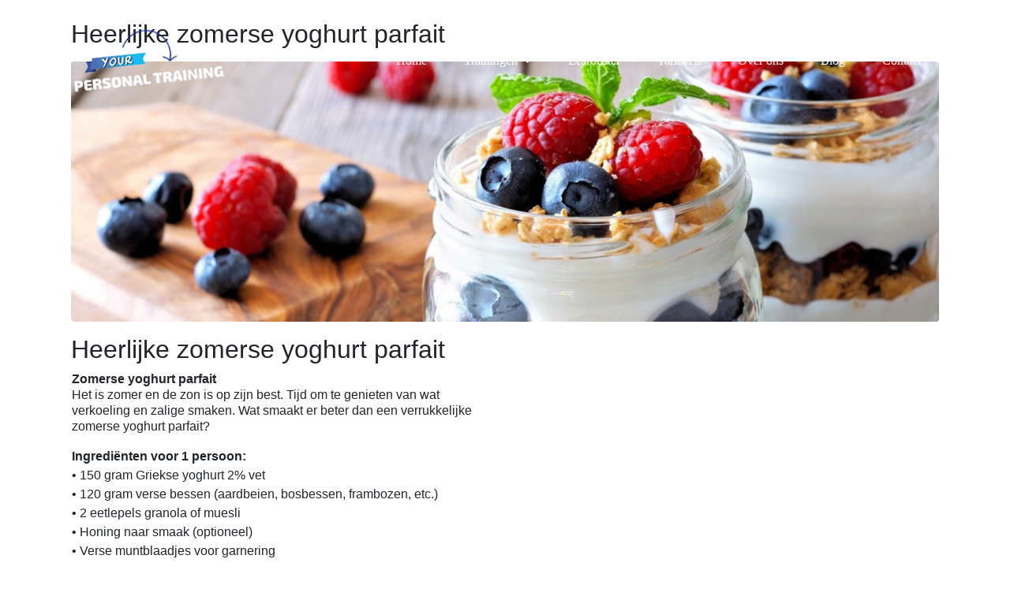

--- FILE ---
content_type: text/html; charset=UTF-8
request_url: https://yourpersonaltraining.nl/2023/08/
body_size: 744676
content:
<!DOCTYPE html><html lang="nl-NL"><head ><meta charset="UTF-8" /><meta name="viewport" content="width=device-width, initial-scale=1" /><meta name='robots' content='noindex, follow' /><title>augustus 2023 - Your Personal Training</title><meta property="og:locale" content="nl_NL" /><meta property="og:type" content="website" /><meta property="og:title" content="augustus 2023 - Your Personal Training" /><meta property="og:url" content="https://yourpersonaltraining.nl/2023/08/" /><meta property="og:site_name" content="Your Personal Training" /> <script type="application/ld+json" class="yoast-schema-graph">{"@context":"https://schema.org","@graph":[{"@type":"CollectionPage","@id":"https://yourpersonaltraining.nl/2023/08/","url":"https://yourpersonaltraining.nl/2023/08/","name":"augustus 2023 - Your Personal Training","isPartOf":{"@id":"https://yourpersonaltraining.nl/#website"},"primaryImageOfPage":{"@id":"https://yourpersonaltraining.nl/2023/08/#primaryimage"},"image":{"@id":"https://yourpersonaltraining.nl/2023/08/#primaryimage"},"thumbnailUrl":"https://yourpersonaltraining.nl/wp-content/uploads/2023/08/zomerse-yoghurt-parfait.jpg","inLanguage":"nl-NL"},{"@type":"ImageObject","inLanguage":"nl-NL","@id":"https://yourpersonaltraining.nl/2023/08/#primaryimage","url":"https://yourpersonaltraining.nl/wp-content/uploads/2023/08/zomerse-yoghurt-parfait.jpg","contentUrl":"https://yourpersonaltraining.nl/wp-content/uploads/2023/08/zomerse-yoghurt-parfait.jpg","width":1386,"height":416},{"@type":"WebSite","@id":"https://yourpersonaltraining.nl/#website","url":"https://yourpersonaltraining.nl/","name":"Your Personal Training","description":"Personal Trainer Houten - Nieuwegein - Utrecht","publisher":{"@id":"https://yourpersonaltraining.nl/#organization"},"potentialAction":[{"@type":"SearchAction","target":{"@type":"EntryPoint","urlTemplate":"https://yourpersonaltraining.nl/?s={search_term_string}"},"query-input":{"@type":"PropertyValueSpecification","valueRequired":true,"valueName":"search_term_string"}}],"inLanguage":"nl-NL"},{"@type":"Organization","@id":"https://yourpersonaltraining.nl/#organization","name":"Your Personal Training","url":"https://yourpersonaltraining.nl/","logo":{"@type":"ImageObject","inLanguage":"nl-NL","@id":"https://yourpersonaltraining.nl/#/schema/logo/image/","url":"https://yourpersonaltraining.nl/wp-content/uploads/2022/08/logo265-wit.png","contentUrl":"https://yourpersonaltraining.nl/wp-content/uploads/2022/08/logo265-wit.png","width":265,"height":118,"caption":"Your Personal Training"},"image":{"@id":"https://yourpersonaltraining.nl/#/schema/logo/image/"},"sameAs":["https://www.facebook.com/YPTrobstekelenburg","https://www.instagram.com/yourpersonaltraining.houten/","https://plus.google.com/114797933487959543881/about"]}]}</script> <link rel='dns-prefetch' href='//www.googletagmanager.com' /><link rel="alternate" type="application/rss+xml" title="Your Personal Training &raquo; feed" href="https://yourpersonaltraining.nl/feed/" /><link rel="alternate" type="application/rss+xml" title="Your Personal Training &raquo; reacties feed" href="https://yourpersonaltraining.nl/comments/feed/" />
<style id='wp-img-auto-sizes-contain-inline-css' type='text/css'>img:is([sizes=auto i],[sizes^="auto," i]){contain-intrinsic-size:3000px 1500px}
/*# sourceURL=wp-img-auto-sizes-contain-inline-css */</style><link data-optimized="2" rel="stylesheet" href="https://yourpersonaltraining.nl/wp-content/litespeed/css/92fcc51a7481350fd0562c2f37dc5d4b.css?ver=07a7b" /><style id='global-styles-inline-css' type='text/css'>:root{--wp--preset--aspect-ratio--square: 1;--wp--preset--aspect-ratio--4-3: 4/3;--wp--preset--aspect-ratio--3-4: 3/4;--wp--preset--aspect-ratio--3-2: 3/2;--wp--preset--aspect-ratio--2-3: 2/3;--wp--preset--aspect-ratio--16-9: 16/9;--wp--preset--aspect-ratio--9-16: 9/16;--wp--preset--color--black: #000000;--wp--preset--color--cyan-bluish-gray: #abb8c3;--wp--preset--color--white: #ffffff;--wp--preset--color--pale-pink: #f78da7;--wp--preset--color--vivid-red: #cf2e2e;--wp--preset--color--luminous-vivid-orange: #ff6900;--wp--preset--color--luminous-vivid-amber: #fcb900;--wp--preset--color--light-green-cyan: #7bdcb5;--wp--preset--color--vivid-green-cyan: #00d084;--wp--preset--color--pale-cyan-blue: #8ed1fc;--wp--preset--color--vivid-cyan-blue: #0693e3;--wp--preset--color--vivid-purple: #9b51e0;--wp--preset--gradient--vivid-cyan-blue-to-vivid-purple: linear-gradient(135deg,rgb(6,147,227) 0%,rgb(155,81,224) 100%);--wp--preset--gradient--light-green-cyan-to-vivid-green-cyan: linear-gradient(135deg,rgb(122,220,180) 0%,rgb(0,208,130) 100%);--wp--preset--gradient--luminous-vivid-amber-to-luminous-vivid-orange: linear-gradient(135deg,rgb(252,185,0) 0%,rgb(255,105,0) 100%);--wp--preset--gradient--luminous-vivid-orange-to-vivid-red: linear-gradient(135deg,rgb(255,105,0) 0%,rgb(207,46,46) 100%);--wp--preset--gradient--very-light-gray-to-cyan-bluish-gray: linear-gradient(135deg,rgb(238,238,238) 0%,rgb(169,184,195) 100%);--wp--preset--gradient--cool-to-warm-spectrum: linear-gradient(135deg,rgb(74,234,220) 0%,rgb(151,120,209) 20%,rgb(207,42,186) 40%,rgb(238,44,130) 60%,rgb(251,105,98) 80%,rgb(254,248,76) 100%);--wp--preset--gradient--blush-light-purple: linear-gradient(135deg,rgb(255,206,236) 0%,rgb(152,150,240) 100%);--wp--preset--gradient--blush-bordeaux: linear-gradient(135deg,rgb(254,205,165) 0%,rgb(254,45,45) 50%,rgb(107,0,62) 100%);--wp--preset--gradient--luminous-dusk: linear-gradient(135deg,rgb(255,203,112) 0%,rgb(199,81,192) 50%,rgb(65,88,208) 100%);--wp--preset--gradient--pale-ocean: linear-gradient(135deg,rgb(255,245,203) 0%,rgb(182,227,212) 50%,rgb(51,167,181) 100%);--wp--preset--gradient--electric-grass: linear-gradient(135deg,rgb(202,248,128) 0%,rgb(113,206,126) 100%);--wp--preset--gradient--midnight: linear-gradient(135deg,rgb(2,3,129) 0%,rgb(40,116,252) 100%);--wp--preset--font-size--small: 13px;--wp--preset--font-size--medium: 20px;--wp--preset--font-size--large: 36px;--wp--preset--font-size--x-large: 42px;--wp--preset--spacing--20: 0.44rem;--wp--preset--spacing--30: 0.67rem;--wp--preset--spacing--40: 1rem;--wp--preset--spacing--50: 1.5rem;--wp--preset--spacing--60: 2.25rem;--wp--preset--spacing--70: 3.38rem;--wp--preset--spacing--80: 5.06rem;--wp--preset--shadow--natural: 6px 6px 9px rgba(0, 0, 0, 0.2);--wp--preset--shadow--deep: 12px 12px 50px rgba(0, 0, 0, 0.4);--wp--preset--shadow--sharp: 6px 6px 0px rgba(0, 0, 0, 0.2);--wp--preset--shadow--outlined: 6px 6px 0px -3px rgb(255, 255, 255), 6px 6px rgb(0, 0, 0);--wp--preset--shadow--crisp: 6px 6px 0px rgb(0, 0, 0);}:where(.is-layout-flex){gap: 0.5em;}:where(.is-layout-grid){gap: 0.5em;}body .is-layout-flex{display: flex;}.is-layout-flex{flex-wrap: wrap;align-items: center;}.is-layout-flex > :is(*, div){margin: 0;}body .is-layout-grid{display: grid;}.is-layout-grid > :is(*, div){margin: 0;}:where(.wp-block-columns.is-layout-flex){gap: 2em;}:where(.wp-block-columns.is-layout-grid){gap: 2em;}:where(.wp-block-post-template.is-layout-flex){gap: 1.25em;}:where(.wp-block-post-template.is-layout-grid){gap: 1.25em;}.has-black-color{color: var(--wp--preset--color--black) !important;}.has-cyan-bluish-gray-color{color: var(--wp--preset--color--cyan-bluish-gray) !important;}.has-white-color{color: var(--wp--preset--color--white) !important;}.has-pale-pink-color{color: var(--wp--preset--color--pale-pink) !important;}.has-vivid-red-color{color: var(--wp--preset--color--vivid-red) !important;}.has-luminous-vivid-orange-color{color: var(--wp--preset--color--luminous-vivid-orange) !important;}.has-luminous-vivid-amber-color{color: var(--wp--preset--color--luminous-vivid-amber) !important;}.has-light-green-cyan-color{color: var(--wp--preset--color--light-green-cyan) !important;}.has-vivid-green-cyan-color{color: var(--wp--preset--color--vivid-green-cyan) !important;}.has-pale-cyan-blue-color{color: var(--wp--preset--color--pale-cyan-blue) !important;}.has-vivid-cyan-blue-color{color: var(--wp--preset--color--vivid-cyan-blue) !important;}.has-vivid-purple-color{color: var(--wp--preset--color--vivid-purple) !important;}.has-black-background-color{background-color: var(--wp--preset--color--black) !important;}.has-cyan-bluish-gray-background-color{background-color: var(--wp--preset--color--cyan-bluish-gray) !important;}.has-white-background-color{background-color: var(--wp--preset--color--white) !important;}.has-pale-pink-background-color{background-color: var(--wp--preset--color--pale-pink) !important;}.has-vivid-red-background-color{background-color: var(--wp--preset--color--vivid-red) !important;}.has-luminous-vivid-orange-background-color{background-color: var(--wp--preset--color--luminous-vivid-orange) !important;}.has-luminous-vivid-amber-background-color{background-color: var(--wp--preset--color--luminous-vivid-amber) !important;}.has-light-green-cyan-background-color{background-color: var(--wp--preset--color--light-green-cyan) !important;}.has-vivid-green-cyan-background-color{background-color: var(--wp--preset--color--vivid-green-cyan) !important;}.has-pale-cyan-blue-background-color{background-color: var(--wp--preset--color--pale-cyan-blue) !important;}.has-vivid-cyan-blue-background-color{background-color: var(--wp--preset--color--vivid-cyan-blue) !important;}.has-vivid-purple-background-color{background-color: var(--wp--preset--color--vivid-purple) !important;}.has-black-border-color{border-color: var(--wp--preset--color--black) !important;}.has-cyan-bluish-gray-border-color{border-color: var(--wp--preset--color--cyan-bluish-gray) !important;}.has-white-border-color{border-color: var(--wp--preset--color--white) !important;}.has-pale-pink-border-color{border-color: var(--wp--preset--color--pale-pink) !important;}.has-vivid-red-border-color{border-color: var(--wp--preset--color--vivid-red) !important;}.has-luminous-vivid-orange-border-color{border-color: var(--wp--preset--color--luminous-vivid-orange) !important;}.has-luminous-vivid-amber-border-color{border-color: var(--wp--preset--color--luminous-vivid-amber) !important;}.has-light-green-cyan-border-color{border-color: var(--wp--preset--color--light-green-cyan) !important;}.has-vivid-green-cyan-border-color{border-color: var(--wp--preset--color--vivid-green-cyan) !important;}.has-pale-cyan-blue-border-color{border-color: var(--wp--preset--color--pale-cyan-blue) !important;}.has-vivid-cyan-blue-border-color{border-color: var(--wp--preset--color--vivid-cyan-blue) !important;}.has-vivid-purple-border-color{border-color: var(--wp--preset--color--vivid-purple) !important;}.has-vivid-cyan-blue-to-vivid-purple-gradient-background{background: var(--wp--preset--gradient--vivid-cyan-blue-to-vivid-purple) !important;}.has-light-green-cyan-to-vivid-green-cyan-gradient-background{background: var(--wp--preset--gradient--light-green-cyan-to-vivid-green-cyan) !important;}.has-luminous-vivid-amber-to-luminous-vivid-orange-gradient-background{background: var(--wp--preset--gradient--luminous-vivid-amber-to-luminous-vivid-orange) !important;}.has-luminous-vivid-orange-to-vivid-red-gradient-background{background: var(--wp--preset--gradient--luminous-vivid-orange-to-vivid-red) !important;}.has-very-light-gray-to-cyan-bluish-gray-gradient-background{background: var(--wp--preset--gradient--very-light-gray-to-cyan-bluish-gray) !important;}.has-cool-to-warm-spectrum-gradient-background{background: var(--wp--preset--gradient--cool-to-warm-spectrum) !important;}.has-blush-light-purple-gradient-background{background: var(--wp--preset--gradient--blush-light-purple) !important;}.has-blush-bordeaux-gradient-background{background: var(--wp--preset--gradient--blush-bordeaux) !important;}.has-luminous-dusk-gradient-background{background: var(--wp--preset--gradient--luminous-dusk) !important;}.has-pale-ocean-gradient-background{background: var(--wp--preset--gradient--pale-ocean) !important;}.has-electric-grass-gradient-background{background: var(--wp--preset--gradient--electric-grass) !important;}.has-midnight-gradient-background{background: var(--wp--preset--gradient--midnight) !important;}.has-small-font-size{font-size: var(--wp--preset--font-size--small) !important;}.has-medium-font-size{font-size: var(--wp--preset--font-size--medium) !important;}.has-large-font-size{font-size: var(--wp--preset--font-size--large) !important;}.has-x-large-font-size{font-size: var(--wp--preset--font-size--x-large) !important;}
/*# sourceURL=global-styles-inline-css */</style><style id='classic-theme-styles-inline-css' type='text/css'>/*! This file is auto-generated */
.wp-block-button__link{color:#fff;background-color:#32373c;border-radius:9999px;box-shadow:none;text-decoration:none;padding:calc(.667em + 2px) calc(1.333em + 2px);font-size:1.125em}.wp-block-file__button{background:#32373c;color:#fff;text-decoration:none}
/*# sourceURL=/wp-includes/css/classic-themes.min.css */</style><link rel="preconnect" href="https://fonts.gstatic.com/" crossorigin><script type="litespeed/javascript" data-src="https://yourpersonaltraining.nl/wp-includes/js/jquery/jquery.min.js" id="jquery-core-js"></script> <script id="jupiterx-webfont-js-after" type="litespeed/javascript">WebFont.load({google:{families:['Open Sans:100,200,300,400,500,600,700,800,900,100italic,200italic,300italic,400italic,500italic,600italic,700italic,800italic,900italic']}})</script> <link rel="https://api.w.org/" href="https://yourpersonaltraining.nl/wp-json/" /><link rel="EditURI" type="application/rsd+xml" title="RSD" href="https://yourpersonaltraining.nl/xmlrpc.php?rsd" /><meta name="generator" content="WordPress 6.9" /> <script type="litespeed/javascript" data-src="https://www.googletagmanager.com/gtag/js?id=UA-89408156-1"></script> <script type="litespeed/javascript">window.dataLayer=window.dataLayer||[];function gtag(){dataLayer.push(arguments)}
gtag('js',new Date());gtag('config','UA-89408156-1')</script> <meta name="generator" content="Site Kit by Google 1.144.0" /><meta name="generator" content="Elementor 3.26.4; features: additional_custom_breakpoints; settings: css_print_method-external, google_font-enabled, font_display-auto"><style>.e-con.e-parent:nth-of-type(n+4):not(.e-lazyloaded):not(.e-no-lazyload),
				.e-con.e-parent:nth-of-type(n+4):not(.e-lazyloaded):not(.e-no-lazyload) * {
					background-image: none !important;
				}
				@media screen and (max-height: 1024px) {
					.e-con.e-parent:nth-of-type(n+3):not(.e-lazyloaded):not(.e-no-lazyload),
					.e-con.e-parent:nth-of-type(n+3):not(.e-lazyloaded):not(.e-no-lazyload) * {
						background-image: none !important;
					}
				}
				@media screen and (max-height: 640px) {
					.e-con.e-parent:nth-of-type(n+2):not(.e-lazyloaded):not(.e-no-lazyload),
					.e-con.e-parent:nth-of-type(n+2):not(.e-lazyloaded):not(.e-no-lazyload) * {
						background-image: none !important;
					}
				}</style><link rel="icon" href="https://yourpersonaltraining.nl/wp-content/uploads/2022/07/logo214-wit-150x95.png" sizes="32x32" /><link rel="icon" href="https://yourpersonaltraining.nl/wp-content/uploads/2022/07/logo214-wit.png" sizes="192x192" /><link rel="apple-touch-icon" href="https://yourpersonaltraining.nl/wp-content/uploads/2022/07/logo214-wit.png" /><meta name="msapplication-TileImage" content="https://yourpersonaltraining.nl/wp-content/uploads/2022/07/logo214-wit.png" /><style type="text/css" id="wp-custom-css">.navbar-light .navbar-toggler-icon {
background-image: url("data:image/svg+xml;charset=utf8,%3Csvg viewBox='0 0 32 32' xmlns='http://www.w3.org/2000/svg'%3E%3Cpath stroke='rgba(255, 255, 255, 1)' stroke-width='2' stroke-linecap='round' stroke-miterlimit='10' d='M4 8h24M4 16h24M4 24h24'/%3E%3C/svg%3E") !important;
}
button.jupiterx-navbar-toggler.navbar-toggler {
border-color: rgba(255, 255, 255, 1);
}

.navbar-toggler:focus {
outline-color: #fff !important;
}</style></head><body class="archive date wp-theme-jupiterx wp-child-theme-jupiterx-child no-js elementor-default elementor-kit-3 jupiterx-header-overlapped" itemscope="itemscope" itemtype="http://schema.org/WebPage"><a class="jupiterx-a11y jupiterx-a11y-skip-navigation-link" href="#jupiterx-main">Skip to content</a><div class="jupiterx-site"><header class="jupiterx-header" data-jupiterx-settings="{&quot;breakpoint&quot;:&quot;767.98&quot;,&quot;behavior&quot;:&quot;&quot;,&quot;overlap&quot;:&quot;desktop&quot;}" role="banner" itemscope="itemscope" itemtype="http://schema.org/WPHeader"><nav class="jupiterx-site-navbar navbar navbar-expand-md navbar-light jupiterx-navbar-desktop-left jupiterx-navbar-tablet-left jupiterx-navbar-mobile-left" role="navigation" itemscope="itemscope" itemtype="http://schema.org/SiteNavigationElement"><div class="container"><div class="jupiterx-navbar-brand"><a href="https://yourpersonaltraining.nl" class="jupiterx-navbar-brand-link navbar-brand" rel="home" itemprop="headline"><img data-lazyloaded="1" src="[data-uri]" width="214" height="95" data-src="https://yourpersonaltraining.nl/wp-content/uploads/2023/01/logo-wit.png" class="jupiterx-navbar-brand-img" alt=""></a></div><button class="jupiterx-navbar-toggler navbar-toggler" type="button" data-toggle="collapse" data-target="#jupiterxSiteNavbar" aria-controls="jupiterxSiteNavbar" aria-expanded="false" aria-label="Toggle navigation"><span class="navbar-toggler-icon"></span></button><div class="collapse navbar-collapse" id="jupiterxSiteNavbar"><div class="menu-menu-container"><ul id="menu-menu" class="jupiterx-nav-primary navbar-nav"><li id="menu-item-167" class="menu-item menu-item-type-post_type menu-item-object-page menu-item-home menu-item-167 nav-item"><a href="https://yourpersonaltraining.nl/" class="nav-link" id="menu-item-link-167">Home</a></li><li id="menu-item-244" class="menu-item menu-item-type-custom menu-item-object-custom menu-item-has-children menu-item-244 nav-item dropdown"><a href="#" class="nav-link dropdown-toggle" id="menu-item-link-244">Trainingen<i class="dropdown-toggle-icon jupiterx-icon-angle-down"></i></a><ul  class="sub-menu dropdown-menu" aria-labelledby="navbar-dropdown-menu-link-244"><li id="menu-item-4287" class="menu-item menu-item-type-post_type menu-item-object-page menu-item-4287 nav-item"><a href="https://yourpersonaltraining.nl/hybrid-fit/" class="dropdown-item" id="menu-item-link-4287">Hybrid Fit</a></li><li id="menu-item-343" class="menu-item menu-item-type-post_type menu-item-object-page menu-item-343 nav-item"><a href="https://yourpersonaltraining.nl/your-personal-training/" class="dropdown-item" id="menu-item-link-343">Personal Training</a></li><li id="menu-item-438" class="menu-item menu-item-type-post_type menu-item-object-page menu-item-438 nav-item"><a href="https://yourpersonaltraining.nl/your-personal-small-group-training/" class="dropdown-item" id="menu-item-link-438">Small Group Personal training</a></li><li id="menu-item-477" class="menu-item menu-item-type-post_type menu-item-object-page menu-item-477 nav-item"><a href="https://yourpersonaltraining.nl/kickboxing/" class="dropdown-item" id="menu-item-link-477">Kickboksen</a></li><li id="menu-item-4160" class="menu-item menu-item-type-post_type menu-item-object-page menu-item-4160 nav-item"><a href="https://yourpersonaltraining.nl/boksfit/" class="dropdown-item" id="menu-item-link-4160">Boksfit / Bokszak training</a></li><li id="menu-item-423" class="menu-item menu-item-type-post_type menu-item-object-page menu-item-423 nav-item"><a href="https://yourpersonaltraining.nl/power-pt/" class="dropdown-item" id="menu-item-link-423">Duo en Power Personal training</a></li></ul></li><li id="menu-item-3368" class="menu-item menu-item-type-post_type menu-item-object-page menu-item-3368 nav-item"><a href="https://yourpersonaltraining.nl/lesrooster/" class="nav-link" id="menu-item-link-3368">Lesrooster</a></li><li id="menu-item-3706" class="menu-item menu-item-type-post_type menu-item-object-page menu-item-3706 nav-item"><a href="https://yourpersonaltraining.nl/tarieven/" class="nav-link" id="menu-item-link-3706">Tarieven</a></li><li id="menu-item-516" class="menu-item menu-item-type-post_type menu-item-object-page menu-item-516 nav-item"><a href="https://yourpersonaltraining.nl/over-ons/" class="nav-link" id="menu-item-link-516">Over ons</a></li><li id="menu-item-3353" class="menu-item menu-item-type-post_type menu-item-object-page menu-item-3353 nav-item"><a href="https://yourpersonaltraining.nl/blog/" class="nav-link" id="menu-item-link-3353">Blog</a></li><li id="menu-item-3397" class="menu-item menu-item-type-post_type menu-item-object-page menu-item-3397 nav-item"><a href="https://yourpersonaltraining.nl/contact/" class="nav-link" id="menu-item-link-3397">Contact</a></li></ul></div><form class="jupiterx-search-form form-inline" method="get" action="https://yourpersonaltraining.nl/" role="search"><input class="form-control" type="search" placeholder="Search" value="" name="s"/><button class="btn jupiterx-icon-search-1"></button></form></div><div class="jupiterx-navbar-content"></div></div></nav></header><main id="jupiterx-main" class="jupiterx-main"><div class="jupiterx-main-content"><div class="container"><div class="row"><div id="jupiterx-primary" class="jupiterx-primary col-lg-12"><div class="jupiterx-content" role="main" itemprop="mainEntityOfPage" itemscope="itemscope" itemtype="http://schema.org/Blog"><article id="4000" class="jupiterx-post jupiterx-post-loop post-4000 post type-post status-publish format-standard has-post-thumbnail hentry category-health-tips category-menu-van-de-week category-recepten" itemscope="itemscope" itemtype="http://schema.org/BlogPosting" itemprop="blogPost"><header class="jupiterx-post-header"><h2 class="jupiterx-post-title" itemprop="headline"><a href="https://yourpersonaltraining.nl/heerlijke-zomerse-yoghurt-parfait/" title="Heerlijke zomerse yoghurt parfait" rel="bookmark">Heerlijke zomerse yoghurt parfait</a></h2></header><div class="jupiterx-post-body" itemprop="articleBody"><div class="jupiterx-post-image"><a href="https://yourpersonaltraining.nl/heerlijke-zomerse-yoghurt-parfait/" title="Heerlijke zomerse yoghurt parfait" data-object-fit="cover"><picture ><source media="(max-width: 480px)" srcset="https://yourpersonaltraining.nl/wp-content/uploads/jupiterx/images/zomerse-yoghurt-parfait-6403ed0.jpg"/><source media="(max-width: 800px)" srcset="https://yourpersonaltraining.nl/wp-content/uploads/jupiterx/images/zomerse-yoghurt-parfait-e5e3d66.jpg"/><img data-lazyloaded="1" src="[data-uri]" fetchpriority="high" width="1386" height="416" data-src="https://yourpersonaltraining.nl/wp-content/uploads/2023/08/zomerse-yoghurt-parfait.jpg" alt="" itemprop="image"/></picture></a></div><div class="jupiterx-post-content clearfix" itemprop="text"><style>/*! elementor - v3.15.0 - 31-07-2023 */<br />
.elementor-heading-title{padding:0;margin:0;line-height:1}.elementor-widget-heading .elementor-heading-title[class*=elementor-size-]>a{color:inherit;font-size:inherit;line-height:inherit}.elementor-widget-heading .elementor-heading-title.elementor-size-small{font-size:15px}.elementor-widget-heading .elementor-heading-title.elementor-size-medium{font-size:19px}.elementor-widget-heading .elementor-heading-title.elementor-size-large{font-size:29px}.elementor-widget-heading .elementor-heading-title.elementor-size-xl{font-size:39px}.elementor-widget-heading .elementor-heading-title.elementor-size-xxl{font-size:59px}</style><h2>Heerlijke zomerse yoghurt parfait</h2><table style="background-image: initial; background-position: initial; background-size: initial; background-repeat: initial; background-attachment: initial; background-origin: initial; background-clip: initial;" border="0" cellspacing="0" cellpadding="0"><tbody><tr><td style="padding: .75pt .75pt .75pt .75pt;"><p style="mso-margin-top-alt: auto; mso-margin-bottom-alt: auto; line-height: 15.0pt;"><b>Zomerse yoghurt parfait</b><br />
Het is zomer en de zon is op zijn best. Tijd om te genieten van wat<br />
verkoeling en zalige smaken. Wat smaakt er beter dan een verrukkelijke<br />
zomerse yoghurt parfait?</p><p><b>Ingrediënten voor 1 persoon:<br />
</b>• 150 gram Griekse yoghurt 2% vet<br />
• 120 gram verse bessen (aardbeien, bosbessen, frambozen, etc.)<br />
• 2 eetlepels granola of muesli<br />
• Honing naar smaak (optioneel)<br />
• Verse muntblaadjes voor garnering</p><p><b>Bereidingswijze:</b><br />
1. Neem een glas, kom of mason jar en begin met een laagje Griekse yoghurt.<br />
2. Voeg een handvol verse bessen toe bovenop de yoghurt.<br />
3. Strooi een laagje granola of muesli over de bessen.<br />
4. Herhaal de lagen tot je glas of kom bijna vol is, eindigend met een laagje<br />
bessen bovenop.<br />
5. Drizzle een beetje honing over de bovenste laag voor extra zoetheid<br />
(optioneel).<br />
6. Garneer met verse muntblaadjes.<br />
7. Geniet meteen van je verfrissende zomerse yoghurt parfait!</p><p>Voedingswaarden voor 1 persoon<br />
240 kcal<br />
28 gram koolhydraten<br />
12 gram eiwit<br />
7 gram vet</td></tr></tbody></table><p>Lekker eten en drinken doen we vaak wat meer in de zomer. Is het ‘genieten<br />
‘teveel doorgeschoten en wil jij aan de slag om fitter te worden en misschien<br />
wat pondjes af te vallen?</p><p>Stuur ons een mail met je bericht naar <a href="mailto:info@yourpersonaltraining.nl">info@yourpersonaltraining.nl</a>  en wij gaan je<br />
helpen!</p><style>/*! elementor - v3.15.0 - 31-07-2023 */<br />
.elementor-widget-image{text-align:center}.elementor-widget-image a{display:inline-block}.elementor-widget-image a img[src$=".svg"]{width:48px}.elementor-widget-image img{vertical-align:middle;display:inline-block}</style><p><img data-lazyloaded="1" src="[data-uri]" decoding="async" data-src="https://yourpersonaltraining.nl/wp-content/uploads/2023/08/zomerse-yoghurt-parfait-1024x307.jpg" data-sizes="(max-width: 1024px) 100vw, 1024px" data-srcset="https://yourpersonaltraining.nl/wp-content/uploads/2023/08/zomerse-yoghurt-parfait-1024x307.jpg 1024w, https://yourpersonaltraining.nl/wp-content/uploads/2023/08/zomerse-yoghurt-parfait-300x90.jpg 300w, https://yourpersonaltraining.nl/wp-content/uploads/2023/08/zomerse-yoghurt-parfait-768x231.jpg 768w, https://yourpersonaltraining.nl/wp-content/uploads/2023/08/zomerse-yoghurt-parfait.jpg 1386w" alt="" width="1024" height="307" /></p></div></div></article><article id="3974" class="jupiterx-post jupiterx-post-loop post-3974 post type-post status-publish format-standard has-post-thumbnail hentry category-personal-training" itemscope="itemscope" itemtype="http://schema.org/BlogPosting" itemprop="blogPost"><header class="jupiterx-post-header"><h2 class="jupiterx-post-title" itemprop="headline"><a href="https://yourpersonaltraining.nl/het-succes-van-stressvrij-afvallen/" title="Het succes van Stressvrij afvallen" rel="bookmark">Het succes van Stressvrij afvallen</a></h2></header><div class="jupiterx-post-body" itemprop="articleBody"><div class="jupiterx-post-image"><a href="https://yourpersonaltraining.nl/het-succes-van-stressvrij-afvallen/" title="Het succes van Stressvrij afvallen" data-object-fit="cover"><picture ><source media="(max-width: 480px)" srcset="https://yourpersonaltraining.nl/wp-content/uploads/jupiterx/images/stressvrij-afvallen-afd95d3.jpg"/><source media="(max-width: 800px)" srcset="https://yourpersonaltraining.nl/wp-content/uploads/jupiterx/images/stressvrij-afvallen-52d98a2.jpg"/><img data-lazyloaded="1" src="[data-uri]" width="1386" height="416" data-src="https://yourpersonaltraining.nl/wp-content/uploads/2023/08/stressvrij-afvallen.jpg" alt="" itemprop="image"/></picture></a></div><div class="jupiterx-post-content clearfix" itemprop="text"><div data-elementor-type="wp-post" data-elementor-id="3974" class="elementor elementor-3974" data-elementor-post-type="post"><section class="elementor-section elementor-top-section elementor-element elementor-element-984d47b elementor-section-boxed elementor-section-height-default elementor-section-height-default" data-id="984d47b" data-element_type="section" data-settings="{&quot;jet_parallax_layout_list&quot;:[]}"><div class="elementor-container elementor-column-gap-default"><div class="elementor-column elementor-col-100 elementor-top-column elementor-element elementor-element-7191458" data-id="7191458" data-element_type="column"><div class="elementor-widget-wrap elementor-element-populated"><div class="elementor-element elementor-element-dd16a6f elementor-widget elementor-widget-heading" data-id="dd16a6f" data-element_type="widget" data-widget_type="heading.default"><div class="elementor-widget-container"><h2 class="elementor-heading-title elementor-size-default">Het succes van Stressvrij afvallen</h2></div></div></div></div></div></section><section class="elementor-section elementor-top-section elementor-element elementor-element-1f5e961 elementor-section-boxed elementor-section-height-default elementor-section-height-default" data-id="1f5e961" data-element_type="section" data-settings="{&quot;jet_parallax_layout_list&quot;:[]}"><div class="elementor-container elementor-column-gap-default"><div class="elementor-column elementor-col-100 elementor-top-column elementor-element elementor-element-6547568" data-id="6547568" data-element_type="column"><div class="elementor-widget-wrap elementor-element-populated"><div class="elementor-element elementor-element-3966c28 elementor-widget elementor-widget-text-editor" data-id="3966c28" data-element_type="widget" data-widget_type="text-editor.default"><div class="elementor-widget-container"><p style="mso-margin-top-alt: auto; mso-margin-bottom-alt: auto; line-height: 15.0pt;"><b><span style="font-size: 10.0pt; font-family: 'Verdana',sans-serif; mso-fareast-font-family: 'Times New Roman'; mso-bidi-font-family: 'Times New Roman'; color: black; mso-font-kerning: 0pt; mso-ligatures: none; mso-fareast-language: NL;">Stressvrij afvallen: Hoe ontspannen je helpt op weg naar een gezonder lichaam!</span></b></p><p>We weten dat gewicht verliezen vaak een uitdaging is. Wist je dat stress de<br />boosdoener kan zijn en dan in de weg staat op weg naar je gezonde doelen? Lees<br />hoe je met die vervelende stress kunt omgaan en op een ontspannen manier de<br />overtollige kilo&#8217;s kunt kwijtraken.</p><p><b>Stress en de gewichtsrelatie</b><br />Oké, laten we eerlijk zijn. Stress is soms een sluwe duivel die ons verleidt<br />tot ongewenst knabbelen en snaaien. We hebben er allemaal last van, en dat is<br />helemaal normaal. Maar hier komt de boosdoener: stress triggert de aanmaak van<br />cortisol, een stresshormoon dat je eetlust opwekt en je snakt naar suiker en<br />comfort food. Geen wonder dat je soms een onweerstaanbare drang hebt naar die<br />zak chips!</p><p><b>Ontspannen is de sleutel</b><br />Maak geen zorgen. We hebben een geheim wapen om stress te verslaan:<br />ontspanning! Ja, ja, je hoort het goed. Ontspanning kan je helpen die gezonde<br />eetgewoontes weer op te pikken en je beweegroutine in de hoogste versnelling te<br />zetten.</p><p><b>Mindfulness en meditatie</b><br />Een van de manieren om stress te reduceren is door mindfulness en meditatie te<br />omarmen. Geen zorgen, je hoeft niet als een boeddhistische monnik te zitten.<br />Gewoon een paar minuten per dag bewust ademhalen, je gedachten laten stromen<br />zonder te oordelen en je zult zien dat je beter omgaat met stress én<br />voedselverleidingen.</p><p><b>Beweeg je stress weg</b><br />Vergeet ook niet dat bewegen je beste vriend is. Een heerlijke workout,<br />danssessie, of gewoon een stevige wandeling kunnen allemaal bijdragen aan een<br />leven met minder spanningen. Wanneer je beweegt, produceert je lichaam<br />endorfines, die fungeren als een natuurlijk antistressmiddel. En je voelt je<br />geweldig na afloop.</p><p><b>Catch some zzz&#8217;s</b><br />Genoeg slapen is ook superbelangrijk voor stressmanagement en gewichtsverlies.<br />Wanneer je uitgerust bent, ben je minder geneigd om naar comfort food te<br />grijpen om jezelf op te peppen.</p><p><b>De kunst van het loslaten</b><br />Soms moeten we ook leren loslaten. Spanningen zijn niet altijd te vermijden,<br />maar hoe we ermee omgaan, ligt wel in onze handen. Dus geef jezelf wat krediet<br />en vergeet niet dat perfectie niet bestaat. Pak stress aan met positiviteit en<br />wees lief voor jezelf, ook als het even tegenzit.</p><p><b>Stressvrij op weg naar succes</b><br />Dus met wat ontspanning, mindfulness, beweging en een goede nachtrust, ben je<br />klaar om stressvrij af te vallen en die gezonde levensstijl te omarmen.</p><p>Your Personal Training biedt Sportieve inspanning w.o. Personal training en <br />Small group Personal training. Daarnaast is er Pilates en starten wij<br />vanaf september /oktober met de ontspannings training RELAXERSICE.<br /><br /><strong>Meer informatie?</strong> Stuur ons een mail via <span style="font-weight: var( --e-global-typography-text-font-weight ); font-size: 10pt; line-height: 107%; font-family: Verdana, sans-serif; color: black;"> </span><a style="font-family: var( --e-global-typography-text-font-family ), Sans-serif; font-weight: var( --e-global-typography-text-font-weight ); font-size: 1rem; background-color: #ffffff;" href="mailto:info@yourpersonaltraining.nl" target="_blank" rel="noopener">info@yourpersonaltraining.nl</a></p><p><img decoding="async" style="font-weight: var( --e-global-typography-text-font-weight ); color: black; font-family: Verdana, sans-serif; font-size: 10pt;" src="[data-uri]" alt="" /><span style="color: var( --e-global-color-text ); font-family: var( --e-global-typography-text-font-family ), Sans-serif; font-weight: var( --e-global-typography-text-font-weight ); font-size: 1rem;">l <br /><br /></span></p></div></div></div></div></div></section></div></div></div></article></div></div></div></div></div></main><footer class="jupiterx-footer" role="contentinfo" itemscope="itemscope" itemtype="http://schema.org/WPFooter"></footer><div class="jupiterx-corner-buttons" data-jupiterx-scroll="{&quot;offset&quot;:1000}"><button class="jupiterx-scroll-top jupiterx-icon-angle-up" data-jupiterx-scroll-target="0" aria-label="Scroll to top"></button></div></div><script type="speculationrules">{"prefetch":[{"source":"document","where":{"and":[{"href_matches":"/*"},{"not":{"href_matches":["/wp-*.php","/wp-admin/*","/wp-content/uploads/*","/wp-content/*","/wp-content/plugins/*","/wp-content/themes/jupiterx-child/*","/wp-content/themes/jupiterx/*","/*\\?(.+)"]}},{"not":{"selector_matches":"a[rel~=\"nofollow\"]"}},{"not":{"selector_matches":".no-prefetch, .no-prefetch a"}}]},"eagerness":"conservative"}]}</script> <script type="litespeed/javascript">const lazyloadRunObserver=()=>{const lazyloadBackgrounds=document.querySelectorAll(`.e-con.e-parent:not(.e-lazyloaded)`);const lazyloadBackgroundObserver=new IntersectionObserver((entries)=>{entries.forEach((entry)=>{if(entry.isIntersecting){let lazyloadBackground=entry.target;if(lazyloadBackground){lazyloadBackground.classList.add('e-lazyloaded')}
lazyloadBackgroundObserver.unobserve(entry.target)}})},{rootMargin:'200px 0px 200px 0px'});lazyloadBackgrounds.forEach((lazyloadBackground)=>{lazyloadBackgroundObserver.observe(lazyloadBackground)})};const events=['DOMContentLiteSpeedLoaded','elementor/lazyload/observe',];events.forEach((event)=>{document.addEventListener(event,lazyloadRunObserver)})</script> <script type="litespeed/javascript">(function(){document.body.className=document.body.className.replace('no-js','js')}())</script> <script id="jupiterx-js-extra" type="litespeed/javascript">var jupiterxOptions={"smoothScroll":"0","videMedia":"0","quantityFieldSwitch":"undefined"}</script> <script id="wp-i18n-js-after" type="litespeed/javascript">wp.i18n.setLocaleData({'text direction\u0004ltr':['ltr']})</script> <script id="elementor-pro-frontend-js-before" type="litespeed/javascript">var ElementorProFrontendConfig={"ajaxurl":"https:\/\/yourpersonaltraining.nl\/wp-admin\/admin-ajax.php","nonce":"15ea0cee0a","urls":{"assets":"https:\/\/yourpersonaltraining.nl\/wp-content\/plugins\/elementor-pro\/assets\/","rest":"https:\/\/yourpersonaltraining.nl\/wp-json\/"},"settings":{"lazy_load_background_images":!0},"popup":{"hasPopUps":!0},"shareButtonsNetworks":{"facebook":{"title":"Facebook","has_counter":!0},"twitter":{"title":"Twitter"},"linkedin":{"title":"LinkedIn","has_counter":!0},"pinterest":{"title":"Pinterest","has_counter":!0},"reddit":{"title":"Reddit","has_counter":!0},"vk":{"title":"VK","has_counter":!0},"odnoklassniki":{"title":"OK","has_counter":!0},"tumblr":{"title":"Tumblr"},"digg":{"title":"Digg"},"skype":{"title":"Skype"},"stumbleupon":{"title":"StumbleUpon","has_counter":!0},"mix":{"title":"Mix"},"telegram":{"title":"Telegram"},"pocket":{"title":"Pocket","has_counter":!0},"xing":{"title":"XING","has_counter":!0},"whatsapp":{"title":"WhatsApp"},"email":{"title":"Email"},"print":{"title":"Print"},"x-twitter":{"title":"X"},"threads":{"title":"Threads"}},"facebook_sdk":{"lang":"nl_NL","app_id":""},"lottie":{"defaultAnimationUrl":"https:\/\/yourpersonaltraining.nl\/wp-content\/plugins\/elementor-pro\/modules\/lottie\/assets\/animations\/default.json"}}</script> <script id="elementor-frontend-js-before" type="litespeed/javascript">var elementorFrontendConfig={"environmentMode":{"edit":!1,"wpPreview":!1,"isScriptDebug":!1},"i18n":{"shareOnFacebook":"Deel via Facebook","shareOnTwitter":"Deel via Twitter","pinIt":"Pin dit","download":"Downloaden","downloadImage":"Download afbeelding","fullscreen":"Volledig scherm","zoom":"Zoom","share":"Delen","playVideo":"Video afspelen","previous":"Vorige","next":"Volgende","close":"Sluiten","a11yCarouselPrevSlideMessage":"Vorige slide","a11yCarouselNextSlideMessage":"Volgende slide","a11yCarouselFirstSlideMessage":"Ga naar de eerste slide","a11yCarouselLastSlideMessage":"Ga naar de laatste slide","a11yCarouselPaginationBulletMessage":"Ga naar slide"},"is_rtl":!1,"breakpoints":{"xs":0,"sm":480,"md":768,"lg":1025,"xl":1440,"xxl":1600},"responsive":{"breakpoints":{"mobile":{"label":"Mobiel portret","value":767,"default_value":767,"direction":"max","is_enabled":!0},"mobile_extra":{"label":"Mobiel landschap","value":880,"default_value":880,"direction":"max","is_enabled":!1},"tablet":{"label":"Tablet portret","value":1024,"default_value":1024,"direction":"max","is_enabled":!0},"tablet_extra":{"label":"Tablet landschap","value":1200,"default_value":1200,"direction":"max","is_enabled":!1},"laptop":{"label":"Laptop","value":1366,"default_value":1366,"direction":"max","is_enabled":!1},"widescreen":{"label":"Breedbeeld","value":2400,"default_value":2400,"direction":"min","is_enabled":!1}},"hasCustomBreakpoints":!1},"version":"3.26.4","is_static":!1,"experimentalFeatures":{"additional_custom_breakpoints":!0,"e_swiper_latest":!0,"e_nested_atomic_repeaters":!0,"e_onboarding":!0,"e_css_smooth_scroll":!0,"theme_builder_v2":!0,"home_screen":!0,"landing-pages":!0,"nested-elements":!0,"editor_v2":!0,"link-in-bio":!0,"floating-buttons":!0},"urls":{"assets":"https:\/\/yourpersonaltraining.nl\/wp-content\/plugins\/elementor\/assets\/","ajaxurl":"https:\/\/yourpersonaltraining.nl\/wp-admin\/admin-ajax.php","uploadUrl":"https:\/\/yourpersonaltraining.nl\/wp-content\/uploads"},"nonces":{"floatingButtonsClickTracking":"c9c14be5c8"},"swiperClass":"swiper","settings":{"editorPreferences":[]},"kit":{"active_breakpoints":["viewport_mobile","viewport_tablet"],"global_image_lightbox":"yes","lightbox_enable_counter":"yes","lightbox_enable_fullscreen":"yes","lightbox_enable_zoom":"yes","lightbox_enable_share":"yes","lightbox_title_src":"title","lightbox_description_src":"description"},"post":{"id":0,"title":"augustus 2023 - Your Personal Training","excerpt":""}}</script> <script id="jet-elements-js-extra" type="litespeed/javascript">var jetElements={"ajaxUrl":"https://yourpersonaltraining.nl/wp-admin/admin-ajax.php","isMobile":"false","templateApiUrl":"https://yourpersonaltraining.nl/wp-json/jet-elements-api/v1/elementor-template","devMode":"false","messages":{"invalidMail":"Please specify a valid e-mail"}}</script> <script id="wp-util-js-extra" type="litespeed/javascript">var _wpUtilSettings={"ajax":{"url":"/wp-admin/admin-ajax.php"}}</script> <script id="jupiterx-core-raven-frontend-js-extra" type="litespeed/javascript">var ravenFormsTranslations={"validation":{"required":"Please fill in this field","invalidEmail":"The value is not a valid email address","invalidPhone":"The value should only consist numbers and phone characters (-, +, (), etc)","invalidNumber":"The value is not a valid number","invalidMaxValue":"Value must be less than or equal to MAX_VALUE","invalidMinValue":"Value must be greater than or equal to MIN_VALUE"},"itiValidation":{"invalidCountryCode":"Invalid country code","tooShort":"Phone number is too short","tooLong":"Phone number is too long","areaCodeMissing":"Area code is required.","invalidLength":"Phone number has an invalid length","invalidGeneral":"Invalid phone number","forceMinLength":"Phone number must be more than X digits","typeMismatch":["Phone number must be of type: Fixed Line","Phone number must be of type: Mobile","Phone number must be of type: Fixed Line or Mobile","Phone number must be of type: Toll Free","Phone number must be of type: Premium Rate","Phone number must be of type: Shared Cost","Phone number must be of type: VOIP","Phone number must be of type: Personal Number","Phone number must be of type: Pager","Phone number must be of type: UAN","Phone number must be of type: Voicemail"]}};var ravenTools={"nonce":"d89f705001","activeElements":["animated-gradient","alert","advanced-accordion","button","categories","code-highlight","countdown","counter","divider","flex-spacer","forms","global-widget","heading","icon","text-marquee","content-marquee","testimonial-marquee","image","image-accordion","image-comparison","image-gallery","inline-svg","nav-menu","photo-album","photo-roller","posts","advanced-posts","post-content","post-comments","post-meta","post-navigation","products","search-form","shopping-cart","site-logo","tabs","video","video-playlist","breadcrumbs","add-to-cart","advanced-nav-menu","sticky-media-scroller","archive-title","author-box","animated-heading","archive-description","business-hours","call-to-action","cart","carousel","content-switch","custom-css","flip-box","hotspot","lottie","product-data-tabs","post-title","post-terms","preview-settings","product-reviews","media-gallery","product-additional-info","price-list","pricing-table","product-rating","product-gallery","product-meta","product-short-description","product-price","progress-tracker","site-title","table-of-contents","slider","social-share","tooltip","product-title","role-manager","team-members","product-content","custom-attributes","woocommerce-breadcrumbs","woocommerce-settings","woocommerce-notices","motion_effects","wrapper-link","my-account","paypal","stripe","products-carousel","circle-progress"],"globalTypography":{"fontFamily":"","fontSize":{"size":"","unit":""},"lineHeight":{"size":"","unit":""},"color":""},"wc":{"wcAjaxAddToCart":"","disableAjaxToCartInArchive":!0},"maxFileUploadSize":"268435456"};var lottie_defaultAnimationUrl={"url":"https://yourpersonaltraining.nl/wp-content/plugins/jupiterx-core/includes/extensions/raven/assets/animations/default.json"}</script> <script data-no-optimize="1">window.lazyLoadOptions=Object.assign({},{threshold:300},window.lazyLoadOptions||{});!function(t,e){"object"==typeof exports&&"undefined"!=typeof module?module.exports=e():"function"==typeof define&&define.amd?define(e):(t="undefined"!=typeof globalThis?globalThis:t||self).LazyLoad=e()}(this,function(){"use strict";function e(){return(e=Object.assign||function(t){for(var e=1;e<arguments.length;e++){var n,a=arguments[e];for(n in a)Object.prototype.hasOwnProperty.call(a,n)&&(t[n]=a[n])}return t}).apply(this,arguments)}function o(t){return e({},at,t)}function l(t,e){return t.getAttribute(gt+e)}function c(t){return l(t,vt)}function s(t,e){return function(t,e,n){e=gt+e;null!==n?t.setAttribute(e,n):t.removeAttribute(e)}(t,vt,e)}function i(t){return s(t,null),0}function r(t){return null===c(t)}function u(t){return c(t)===_t}function d(t,e,n,a){t&&(void 0===a?void 0===n?t(e):t(e,n):t(e,n,a))}function f(t,e){et?t.classList.add(e):t.className+=(t.className?" ":"")+e}function _(t,e){et?t.classList.remove(e):t.className=t.className.replace(new RegExp("(^|\\s+)"+e+"(\\s+|$)")," ").replace(/^\s+/,"").replace(/\s+$/,"")}function g(t){return t.llTempImage}function v(t,e){!e||(e=e._observer)&&e.unobserve(t)}function b(t,e){t&&(t.loadingCount+=e)}function p(t,e){t&&(t.toLoadCount=e)}function n(t){for(var e,n=[],a=0;e=t.children[a];a+=1)"SOURCE"===e.tagName&&n.push(e);return n}function h(t,e){(t=t.parentNode)&&"PICTURE"===t.tagName&&n(t).forEach(e)}function a(t,e){n(t).forEach(e)}function m(t){return!!t[lt]}function E(t){return t[lt]}function I(t){return delete t[lt]}function y(e,t){var n;m(e)||(n={},t.forEach(function(t){n[t]=e.getAttribute(t)}),e[lt]=n)}function L(a,t){var o;m(a)&&(o=E(a),t.forEach(function(t){var e,n;e=a,(t=o[n=t])?e.setAttribute(n,t):e.removeAttribute(n)}))}function k(t,e,n){f(t,e.class_loading),s(t,st),n&&(b(n,1),d(e.callback_loading,t,n))}function A(t,e,n){n&&t.setAttribute(e,n)}function O(t,e){A(t,rt,l(t,e.data_sizes)),A(t,it,l(t,e.data_srcset)),A(t,ot,l(t,e.data_src))}function w(t,e,n){var a=l(t,e.data_bg_multi),o=l(t,e.data_bg_multi_hidpi);(a=nt&&o?o:a)&&(t.style.backgroundImage=a,n=n,f(t=t,(e=e).class_applied),s(t,dt),n&&(e.unobserve_completed&&v(t,e),d(e.callback_applied,t,n)))}function x(t,e){!e||0<e.loadingCount||0<e.toLoadCount||d(t.callback_finish,e)}function M(t,e,n){t.addEventListener(e,n),t.llEvLisnrs[e]=n}function N(t){return!!t.llEvLisnrs}function z(t){if(N(t)){var e,n,a=t.llEvLisnrs;for(e in a){var o=a[e];n=e,o=o,t.removeEventListener(n,o)}delete t.llEvLisnrs}}function C(t,e,n){var a;delete t.llTempImage,b(n,-1),(a=n)&&--a.toLoadCount,_(t,e.class_loading),e.unobserve_completed&&v(t,n)}function R(i,r,c){var l=g(i)||i;N(l)||function(t,e,n){N(t)||(t.llEvLisnrs={});var a="VIDEO"===t.tagName?"loadeddata":"load";M(t,a,e),M(t,"error",n)}(l,function(t){var e,n,a,o;n=r,a=c,o=u(e=i),C(e,n,a),f(e,n.class_loaded),s(e,ut),d(n.callback_loaded,e,a),o||x(n,a),z(l)},function(t){var e,n,a,o;n=r,a=c,o=u(e=i),C(e,n,a),f(e,n.class_error),s(e,ft),d(n.callback_error,e,a),o||x(n,a),z(l)})}function T(t,e,n){var a,o,i,r,c;t.llTempImage=document.createElement("IMG"),R(t,e,n),m(c=t)||(c[lt]={backgroundImage:c.style.backgroundImage}),i=n,r=l(a=t,(o=e).data_bg),c=l(a,o.data_bg_hidpi),(r=nt&&c?c:r)&&(a.style.backgroundImage='url("'.concat(r,'")'),g(a).setAttribute(ot,r),k(a,o,i)),w(t,e,n)}function G(t,e,n){var a;R(t,e,n),a=e,e=n,(t=Et[(n=t).tagName])&&(t(n,a),k(n,a,e))}function D(t,e,n){var a;a=t,(-1<It.indexOf(a.tagName)?G:T)(t,e,n)}function S(t,e,n){var a;t.setAttribute("loading","lazy"),R(t,e,n),a=e,(e=Et[(n=t).tagName])&&e(n,a),s(t,_t)}function V(t){t.removeAttribute(ot),t.removeAttribute(it),t.removeAttribute(rt)}function j(t){h(t,function(t){L(t,mt)}),L(t,mt)}function F(t){var e;(e=yt[t.tagName])?e(t):m(e=t)&&(t=E(e),e.style.backgroundImage=t.backgroundImage)}function P(t,e){var n;F(t),n=e,r(e=t)||u(e)||(_(e,n.class_entered),_(e,n.class_exited),_(e,n.class_applied),_(e,n.class_loading),_(e,n.class_loaded),_(e,n.class_error)),i(t),I(t)}function U(t,e,n,a){var o;n.cancel_on_exit&&(c(t)!==st||"IMG"===t.tagName&&(z(t),h(o=t,function(t){V(t)}),V(o),j(t),_(t,n.class_loading),b(a,-1),i(t),d(n.callback_cancel,t,e,a)))}function $(t,e,n,a){var o,i,r=(i=t,0<=bt.indexOf(c(i)));s(t,"entered"),f(t,n.class_entered),_(t,n.class_exited),o=t,i=a,n.unobserve_entered&&v(o,i),d(n.callback_enter,t,e,a),r||D(t,n,a)}function q(t){return t.use_native&&"loading"in HTMLImageElement.prototype}function H(t,o,i){t.forEach(function(t){return(a=t).isIntersecting||0<a.intersectionRatio?$(t.target,t,o,i):(e=t.target,n=t,a=o,t=i,void(r(e)||(f(e,a.class_exited),U(e,n,a,t),d(a.callback_exit,e,n,t))));var e,n,a})}function B(e,n){var t;tt&&!q(e)&&(n._observer=new IntersectionObserver(function(t){H(t,e,n)},{root:(t=e).container===document?null:t.container,rootMargin:t.thresholds||t.threshold+"px"}))}function J(t){return Array.prototype.slice.call(t)}function K(t){return t.container.querySelectorAll(t.elements_selector)}function Q(t){return c(t)===ft}function W(t,e){return e=t||K(e),J(e).filter(r)}function X(e,t){var n;(n=K(e),J(n).filter(Q)).forEach(function(t){_(t,e.class_error),i(t)}),t.update()}function t(t,e){var n,a,t=o(t);this._settings=t,this.loadingCount=0,B(t,this),n=t,a=this,Y&&window.addEventListener("online",function(){X(n,a)}),this.update(e)}var Y="undefined"!=typeof window,Z=Y&&!("onscroll"in window)||"undefined"!=typeof navigator&&/(gle|ing|ro)bot|crawl|spider/i.test(navigator.userAgent),tt=Y&&"IntersectionObserver"in window,et=Y&&"classList"in document.createElement("p"),nt=Y&&1<window.devicePixelRatio,at={elements_selector:".lazy",container:Z||Y?document:null,threshold:300,thresholds:null,data_src:"src",data_srcset:"srcset",data_sizes:"sizes",data_bg:"bg",data_bg_hidpi:"bg-hidpi",data_bg_multi:"bg-multi",data_bg_multi_hidpi:"bg-multi-hidpi",data_poster:"poster",class_applied:"applied",class_loading:"litespeed-loading",class_loaded:"litespeed-loaded",class_error:"error",class_entered:"entered",class_exited:"exited",unobserve_completed:!0,unobserve_entered:!1,cancel_on_exit:!0,callback_enter:null,callback_exit:null,callback_applied:null,callback_loading:null,callback_loaded:null,callback_error:null,callback_finish:null,callback_cancel:null,use_native:!1},ot="src",it="srcset",rt="sizes",ct="poster",lt="llOriginalAttrs",st="loading",ut="loaded",dt="applied",ft="error",_t="native",gt="data-",vt="ll-status",bt=[st,ut,dt,ft],pt=[ot],ht=[ot,ct],mt=[ot,it,rt],Et={IMG:function(t,e){h(t,function(t){y(t,mt),O(t,e)}),y(t,mt),O(t,e)},IFRAME:function(t,e){y(t,pt),A(t,ot,l(t,e.data_src))},VIDEO:function(t,e){a(t,function(t){y(t,pt),A(t,ot,l(t,e.data_src))}),y(t,ht),A(t,ct,l(t,e.data_poster)),A(t,ot,l(t,e.data_src)),t.load()}},It=["IMG","IFRAME","VIDEO"],yt={IMG:j,IFRAME:function(t){L(t,pt)},VIDEO:function(t){a(t,function(t){L(t,pt)}),L(t,ht),t.load()}},Lt=["IMG","IFRAME","VIDEO"];return t.prototype={update:function(t){var e,n,a,o=this._settings,i=W(t,o);{if(p(this,i.length),!Z&&tt)return q(o)?(e=o,n=this,i.forEach(function(t){-1!==Lt.indexOf(t.tagName)&&S(t,e,n)}),void p(n,0)):(t=this._observer,o=i,t.disconnect(),a=t,void o.forEach(function(t){a.observe(t)}));this.loadAll(i)}},destroy:function(){this._observer&&this._observer.disconnect(),K(this._settings).forEach(function(t){I(t)}),delete this._observer,delete this._settings,delete this.loadingCount,delete this.toLoadCount},loadAll:function(t){var e=this,n=this._settings;W(t,n).forEach(function(t){v(t,e),D(t,n,e)})},restoreAll:function(){var e=this._settings;K(e).forEach(function(t){P(t,e)})}},t.load=function(t,e){e=o(e);D(t,e)},t.resetStatus=function(t){i(t)},t}),function(t,e){"use strict";function n(){e.body.classList.add("litespeed_lazyloaded")}function a(){console.log("[LiteSpeed] Start Lazy Load"),o=new LazyLoad(Object.assign({},t.lazyLoadOptions||{},{elements_selector:"[data-lazyloaded]",callback_finish:n})),i=function(){o.update()},t.MutationObserver&&new MutationObserver(i).observe(e.documentElement,{childList:!0,subtree:!0,attributes:!0})}var o,i;t.addEventListener?t.addEventListener("load",a,!1):t.attachEvent("onload",a)}(window,document);</script><script data-no-optimize="1">window.litespeed_ui_events=window.litespeed_ui_events||["mouseover","click","keydown","wheel","touchmove","touchstart"];var urlCreator=window.URL||window.webkitURL;function litespeed_load_delayed_js_force(){console.log("[LiteSpeed] Start Load JS Delayed"),litespeed_ui_events.forEach(e=>{window.removeEventListener(e,litespeed_load_delayed_js_force,{passive:!0})}),document.querySelectorAll("iframe[data-litespeed-src]").forEach(e=>{e.setAttribute("src",e.getAttribute("data-litespeed-src"))}),"loading"==document.readyState?window.addEventListener("DOMContentLoaded",litespeed_load_delayed_js):litespeed_load_delayed_js()}litespeed_ui_events.forEach(e=>{window.addEventListener(e,litespeed_load_delayed_js_force,{passive:!0})});async function litespeed_load_delayed_js(){let t=[];for(var d in document.querySelectorAll('script[type="litespeed/javascript"]').forEach(e=>{t.push(e)}),t)await new Promise(e=>litespeed_load_one(t[d],e));document.dispatchEvent(new Event("DOMContentLiteSpeedLoaded")),window.dispatchEvent(new Event("DOMContentLiteSpeedLoaded"))}function litespeed_load_one(t,e){console.log("[LiteSpeed] Load ",t);var d=document.createElement("script");d.addEventListener("load",e),d.addEventListener("error",e),t.getAttributeNames().forEach(e=>{"type"!=e&&d.setAttribute("data-src"==e?"src":e,t.getAttribute(e))});let a=!(d.type="text/javascript");!d.src&&t.textContent&&(d.src=litespeed_inline2src(t.textContent),a=!0),t.after(d),t.remove(),a&&e()}function litespeed_inline2src(t){try{var d=urlCreator.createObjectURL(new Blob([t.replace(/^(?:<!--)?(.*?)(?:-->)?$/gm,"$1")],{type:"text/javascript"}))}catch(e){d="data:text/javascript;base64,"+btoa(t.replace(/^(?:<!--)?(.*?)(?:-->)?$/gm,"$1"))}return d}</script><script data-no-optimize="1">var litespeed_vary=document.cookie.replace(/(?:(?:^|.*;\s*)_lscache_vary\s*\=\s*([^;]*).*$)|^.*$/,"");litespeed_vary||fetch("/wp-content/plugins/litespeed-cache/guest.vary.php",{method:"POST",cache:"no-cache",redirect:"follow"}).then(e=>e.json()).then(e=>{console.log(e),e.hasOwnProperty("reload")&&"yes"==e.reload&&(sessionStorage.setItem("litespeed_docref",document.referrer),window.location.reload(!0))});</script><script data-optimized="1" type="litespeed/javascript" data-src="https://yourpersonaltraining.nl/wp-content/litespeed/js/2ec65e6beffee6ac3f1b9b2adfe6a927.js?ver=07a7b"></script></body></html>
<!-- Page optimized by LiteSpeed Cache @2026-01-27 19:23:42 -->

<!-- Page cached by LiteSpeed Cache 7.7 on 2026-01-27 19:23:42 -->
<!-- Guest Mode -->
<!-- QUIC.cloud UCSS in queue -->